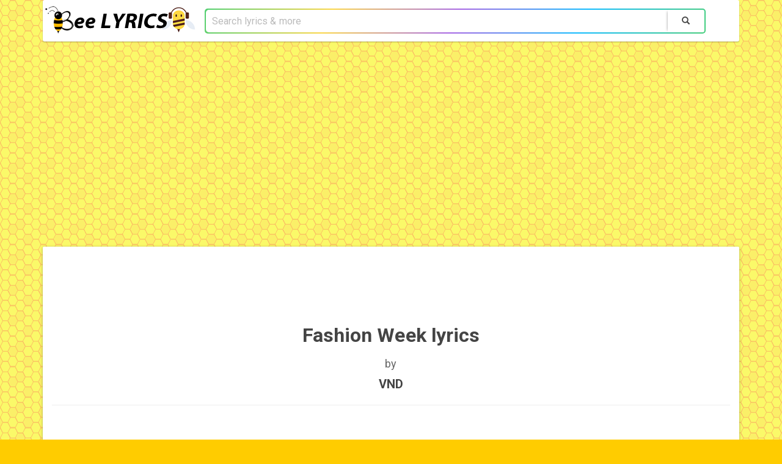

--- FILE ---
content_type: text/html; charset=UTF-8
request_url: https://beelyrics.net/music/1220783-vnd/9387753-fashion-week-lyrics.html
body_size: 4842
content:
<!DOCTYPE html>
<html>
<head>
	<meta http-equiv="Content-Type" content="text/html; charset=utf-8" />
	<meta http-equiv="X-UA-Compatible" content="IE=edge">
	<meta name="viewport" content="width=device-width, initial-scale=1">
	<meta http-equiv='content-language' content='en-gb'>
	<meta name="google-adsense-account" content="ca-pub-7555424988682004">
    
    <link rel="shortcut icon" href="/favicon.ico" type="image/x-icon">
	<link rel="icon" href="/favicon.ico" type="image/x-icon">
    <link rel="apple-touch-icon" sizes="60x60" href="/apple-touch-icon.png">
	<link rel="icon" type="image/png" sizes="32x32" href="/favicon-32x32.png">
	<link rel="icon" type="image/png" sizes="16x16" href="/favicon-16x16.png">
	<link rel="manifest" href="/manifest.json">
	<link rel="mask-icon" href="/safari-pinned-tab.svg" color="#5bbad5">
	<meta name="theme-color" content="#ffffff">

	
	<meta name="description" content="Fashion Week lyrics by VND: Lucro pesa, no equilíbrio faço isso render (Faço isso render)Novas peças, compro jeans, estico o banquete (Estico o ban...">
	<meta name="keywords" content="Fashion Week lyrics, VND Fashion Week lyrics, VND lyrics"/>

	<base href="https://beelyrics.net">
	<link href="https://beelyrics.net/artist/1220783-vnd/lyrics/9387753-fashion-week"  rel="canonical"/>

	
	<script type="2015859b004fac0a1886043a-text/javascript" src="js/jquery-3.2.1.min.js"></script>


	<link href="https://maxcdn.bootstrapcdn.com/bootswatch/3.3.7/paper/bootstrap.min.css" rel="stylesheet" integrity="sha384-awusxf8AUojygHf2+joICySzB780jVvQaVCAt1clU3QsyAitLGul28Qxb2r1e5g+" crossorigin="anonymous">
    
	<script src="https://maxcdn.bootstrapcdn.com/bootstrap/3.3.7/js/bootstrap.min.js" integrity="sha384-Tc5IQib027qvyjSMfHjOMaLkfuWVxZxUPnCJA7l2mCWNIpG9mGCD8wGNIcPD7Txa" crossorigin="anonymous" type="2015859b004fac0a1886043a-text/javascript"></script>
    
	<link rel="stylesheet" type="text/css" href="css/main.css">

	<title>Fashion Week Lyrics | Beelyrics.net</title>

	
<script type="2015859b004fac0a1886043a-text/javascript">
function startz(){
	$.getScript("//pagead2.googlesyndication.com/pagead/js/adsbygoogle.js",function(){
		(adsbygoogle = window.adsbygoogle || []).push({ google_ad_client: "ca-pub-7555424988682004", enable_page_level_ads: true });
	});
}
	
try{
	window.self === window.top && startz();
}catch(e){
	startz();
}
</script>
<style>
body {
background: #fc0 url(../img/bg_body.gif);
font-size : 18px;
}
h1 {
font-weight: 700;
font-size : 32px;
}
h3 {
font-size: 20px;
margin-top: 6px;
font-weight: 700;
}
</style>
</head>
<body>
	<div class="container">
		<nav class="navbar navbar-default">
			<div class="container-fluid">
				<div class="navbar-header">
					<button type="button" class="navbar-toggle collapsed" data-toggle="collapse" data-target="#main-nav">
						<span class="sr-only">Toggle navigation</span>
						<span class="icon-bar"></span>
						<span class="icon-bar"></span>
						<span class="icon-bar"></span>
					</button>

					<a class="navbar-brand" href="https://beelyrics.net"><img src="img/beelyrics.png" class="logo" alt="BeeLyrics.net"></a>
				</div>

				<div class="collapse navbar-collapse" id="main-nav">
					<form class="navbar-form navbar-left" role="search" action="https://beelyrics.net/search" method="GET">
						<div class="input-group">
							<input type="text" class="form-control" required="" name="query" placeholder="Search lyrics & more" value="">
							<span class="input-group-btn">
								<button class="btn btn-default" type="submit"><span class="glyphicon glyphicon-search"></span></button>
							</span>
						</div>
					</form>
				</div>
			</div>
		</nav>
	</div>

<div align="center">
<!-- BeeLyrics.net -->
<ins class="adsbygoogle"
     style="display:block"
	 data-full-width-responsive="true"
     data-ad-client="ca-pub-7555424988682004"
     data-ad-slot="7912905149"
     data-ad-format="auto"
	 data-full-width-responsive="true">
</ins>
<script type="2015859b004fac0a1886043a-text/javascript">
function start(){
	$.getScript("//pagead2.googlesyndication.com/pagead/js/adsbygoogle.js",function(){
		(adsbygoogle = window.adsbygoogle || []).push({});
	});
}
try{
	window.self === window.top && start();
}catch(e){
	start();
}
</script>
</div><br />

	<div class="container">
		<div class="panel panel-default">
			<div class="panel-body">
				<div class="row">
	
	
<div align="center"><iframe src="https://open.spotify.com/embed/track/0FZUbqZ1x2G71vl027d8Ud" width="98%" height="80" frameborder="0" allowtransparency="true" allow="encrypted-media"></iframe></div>
	
	
	<div class="col-xs-12 text-center">
		<div><h1>Fashion Week lyrics</h1> by <h3>VND</h3></div>
		<hr>
		<div class="lyric-body"><br>[Letra de "Fashion Week" Ft. Didior, BOMCOF &amp; OG Britto]<br><br>[Refrão: Didior]<br>Lucro pesa, no equilíbrio faço isso render (Faço isso render)<br>Novas peças, compro jeans, estico o banquete (Estico o banquete)<br>Prosperando, tô subindo, nego, lá ele (Nego, lá ele)<br>Meu projétil causa fim, faz nego tremer (Faz nego tremer)<br><br>[Verso 1: Didior]<br>Das vivência caliente (Oooh)<br>Duplo 'balãozada acende (Duplo 'balãozada)<br>Truculência no meu CEP (Shii, shii)<br>O que mais morre é inocente (Yea)<br>Das vivência caliente<br>Troféu pra lembrar pra sempre<br>Truculência no mеu CEP<br>Tem mais espaço que um pеnte<br><br>[Verso 2: VND]<br>Naomi Campbell, fashion week<br>Modelos na minha fashion week<br>De Lanvin preta, fashion week<br>Linhas de Virgil Abloh, sexy simbol<br>Garota vai no frigobar, busca esse vinho fino<br>Te achei no celular, nem salvei o seu número<br>Porém você faz coisas que esse nego duvidou<br>Tantas posições, deixou meu quarto úmido<br>Não posso voltar, sou foragido, eu tô sumido<br>Fodas elegantes como os terno Louis Vuitton<br>Fodas casuais, ela me lembra um belo soul<br>Compro Armani jeans, depois debocho no Instagram<br>Tô mais pra frente, são noites, luxúrias<br>E na DM desse nego é um editorial<br>É quente, é quente, essas puta me usa<br>Isso é recíproco, depois volta tudo ao normal<br>[Verso 3: BOMCOF]<br>Ela me cativou com fodas casuais<br>Hoje eu só sinto amor se for por cédulas<br>Grana me faz feliz e eu quero mais, mais<br>Se atrai o que deseja, então o destino vai<br>Te deixar contente ou pregar peça<br>Eu vi vários dos manos deixarem subir a cabeça<br>"Amor" é o que você diz na segunda, não o que demonstra na sexta<br>Sou o mais verdadeiro, abdiquei do falsete<br>Prada nessa puta, ela tem uma raba quente<br>Tem outra em seu espaço, louca me pedindo date<br>Na mesa ainda tem vaga e você fora do banque<br>Gosta de quem luta, só basta o caráter<br>Dez pela audiência, mas tive que me abster<br>Diz que eu não presto só quando fodo você<br><br>[Verso 4: OG BRITTO]<br>Eu vou deixando tudo aquilo que ficou pra trás<br>É só inveja e mentira pra tirar sua paz<br>Minha mente trabalhando coisas ilegais<br>Eu não posso voltar pro início, não, não mais<br>Amiri jeans, Ape Paris<br>Mandando vim essas merdas de outro país<br>Modelos sempre enviam mensagens<br>Mas dessa vez não respondi<br>E ela trouxe outra bebê pra me aquecer num dia frio<br>E se não dá pra esquecer o que fiz<br>Oi, eu só posso te fuder, tô nem aí pra TBT<br>Você também não acredita em final feliz<br>[Refrão: Didior]<br>Lucro pesa, no equilíbrio faço isso render (Faço isso render)<br>Novas peças, compro jeans, estico o banquete (Estico o banquete)<br>Prosperando, tô subindo, nego, lá ele (Nego, lá ele)<br>Meu projétil causa fim, faz nego tremer</div>
	</div>
	
</div>

<script type="application/ld+json">
{
	"@context": "http://schema.org",
	"@type": "MusicComposition",
	"@id": "\/artist\/1220783-vnd\/lyrics\/9387753-fashion-week",
	"name": "Fashion Week",
	"composer": [
		{
			"@type": "MusicGroup",
			"name": "VND",
			"url": "https:\/\/beelyrics.net\/artist\/1220783-vnd"		}
	],
		"lyrics": {
		"@type": "CreativeWork",
		"text": "[Letra de \"Fashion Week\" Ft. Didior, BOMCOF &amp; OG Britto][Refr\u00e3o: Didior]Lucro pesa, no equil\u00edbrio fa\u00e7o isso render (Fa\u00e7o isso render)Novas pe\u00e7as, compro jeans, estico o\u2005banquete\u2005(Estico o banquete)Prosperando,\u2005t\u00f4 subindo, nego, l\u00e1 ele (Nego,\u2005l\u00e1 ele)Meu proj\u00e9til causa fim, faz nego tremer (Faz nego tremer)[Verso 1: Didior]Das viv\u00eancia caliente (Oooh)Duplo 'bal\u00e3ozada acende (Duplo 'bal\u00e3ozada)Trucul\u00eancia no meu CEP (Shii, shii)O que mais morre \u00e9 inocente (Yea)Das viv\u00eancia calienteTrof\u00e9u pra lembrar pra sempreTrucul\u00eancia no m\u0435u CEPTem mais espa\u00e7o que um p\u0435nte[Verso 2: VND]Naomi Campbell, fashion weekModelos na minha fashion weekDe Lanvin preta, fashion weekLinhas de Virgil Abloh, sexy simbolGarota vai no frigobar, busca esse vinho finoTe achei no celular, nem salvei o seu n\u00fameroPor\u00e9m voc\u00ea faz coisas que esse nego duvidouTantas posi\u00e7\u00f5es, deixou meu quarto \u00famidoN\u00e3o posso voltar, sou foragido, eu t\u00f4 sumidoFodas elegantes como os terno Louis VuittonFodas casuais, ela me lembra um belo soulCompro Armani jeans, depois debocho no InstagramT\u00f4 mais pra frente, s\u00e3o noites, lux\u00fariasE na DM desse nego \u00e9 um editorial\u00c9 quente, \u00e9 quente, essas puta me usaIsso \u00e9 rec\u00edproco, depois volta tudo ao normal[Verso 3: BOMCOF]Ela me cativou com fodas casuaisHoje eu s\u00f3 sinto amor se for por c\u00e9dulasGrana me faz feliz e eu quero mais, maisSe atrai o que deseja, ent\u00e3o o destino vaiTe deixar contente ou pregar pe\u00e7aEu vi v\u00e1rios dos manos deixarem subir a cabe\u00e7a\"Amor\" \u00e9 o que voc\u00ea diz na segunda, n\u00e3o o que demonstra na sextaSou o mais verdadeiro, abdiquei do falsetePrada nessa puta, ela tem uma raba quenteTem outra em seu espa\u00e7o, louca me pedindo dateNa mesa ainda tem vaga e voc\u00ea fora do banqueGosta de quem luta, s\u00f3 basta o car\u00e1terDez pela audi\u00eancia, mas tive que me absterDiz que eu n\u00e3o presto s\u00f3 quando fodo voc\u00ea[Verso 4: OG BRITTO]Eu vou deixando tudo aquilo que ficou pra tr\u00e1s\u00c9 s\u00f3 inveja e mentira pra tirar sua pazMinha mente trabalhando coisas ilegaisEu n\u00e3o posso voltar pro in\u00edcio, n\u00e3o, n\u00e3o maisAmiri jeans, Ape ParisMandando vim essas merdas de outro pa\u00edsModelos sempre enviam mensagensMas dessa vez n\u00e3o respondiE ela trouxe outra beb\u00ea pra me aquecer num dia frioE se n\u00e3o d\u00e1 pra esquecer o que fizOi, eu s\u00f3 posso te fuder, t\u00f4 nem a\u00ed pra TBTVoc\u00ea tamb\u00e9m n\u00e3o acredita em final feliz[Refr\u00e3o: Didior]Lucro pesa, no equil\u00edbrio fa\u00e7o isso render (Fa\u00e7o isso render)Novas pe\u00e7as, compro jeans, estico o banquete (Estico o banquete)Prosperando, t\u00f4 subindo, nego, l\u00e1 ele (Nego, l\u00e1 ele)Meu proj\u00e9til causa fim, faz nego tremer"	}
}
</script>
<script type="application/ld+json">
{
	"@context": "http://schema.org",
	"@type": "BreadcrumbList",
	"itemListElement": [{
		"@type": "ListItem",
		"position": 1,
		"item": {
			"@id": "https:\/\/beelyrics.net\/artists\/V",
			"name": "Artists"
		}
	},{
		"@type": "ListItem",
		"position": 2,
		"item": {
			"@id": "https:\/\/beelyrics.net\/artist\/1220783-vnd",
			"name": "VND"		}
	},{
		"@type": "ListItem",
		"position": 3,
		"item": {
			"@id": "\/artist\/1220783-vnd\/lyrics\/9387753-fashion-week",
			"name": "Fashion Week"		}
	}]
}
</script>				<div id="abc-bottom">
					<div class="row visible-xs abc-row">
	<div class="col-xs-12">
		<label for="abc-697a347a41087">Artists:</label> 
		<select class="form-control" id="abc-697a347a41087" onchange="if (!window.__cfRLUnblockHandlers) return false; document.location.href = 'https://beelyrics.net/artists/' + document.getElementById('abc-697a347a41087').value" data-cf-modified-2015859b004fac0a1886043a-="">
			<option value="A">A</option>
			<option value="B">B</option>
			<option value="C">C</option>
			<option value="D">D</option>
			<option value="E">E</option>
			<option value="F">F</option>
			<option value="G">G</option>
			<option value="H">H</option>
			<option value="I">I</option>
			<option value="J">J</option>
			<option value="K">K</option>
			<option value="L">L</option>
			<option value="M">M</option>
			<option value="N">N</option>
			<option value="O">O</option>
			<option value="P">P</option>
			<option value="Q">Q</option>
			<option value="R">R</option>
			<option value="S">S</option>
			<option value="T">T</option>
			<option value="U">U</option>
			<option value="V">V</option>
			<option value="W">W</option>
			<option value="X">X</option>
			<option value="Y">Y</option>
			<option value="Z">Z</option>
			<option value="0">#</option>
		</select>
	</div>
</div>
<div class="row visible-sm abc-row">
	<div class="col-xs-12 text-center">
		<a href="artists/A" class="btn btn-default btn-xs">A</a>
		<a href="artists/B" class="btn btn-default btn-xs">B</a>
		<a href="artists/C" class="btn btn-default btn-xs">C</a>
		<a href="artists/D" class="btn btn-default btn-xs">D</a>
		<a href="artists/E" class="btn btn-default btn-xs">E</a>
		<a href="artists/F" class="btn btn-default btn-xs">F</a>
		<a href="artists/G" class="btn btn-default btn-xs">G</a>
		<a href="artists/H" class="btn btn-default btn-xs">H</a>
		<a href="artists/I" class="btn btn-default btn-xs">I</a>
		<a href="artists/J" class="btn btn-default btn-xs">J</a>
		<a href="artists/K" class="btn btn-default btn-xs">K</a>
		<a href="artists/L" class="btn btn-default btn-xs">L</a>
		<a href="artists/M" class="btn btn-default btn-xs">M</a>
		<a href="artists/N" class="btn btn-default btn-xs">N</a>
		<a href="artists/O" class="btn btn-default btn-xs">O</a>
		<a href="artists/P" class="btn btn-default btn-xs">P</a>
		<a href="artists/Q" class="btn btn-default btn-xs">Q</a>
		<a href="artists/R" class="btn btn-default btn-xs">R</a>
		<a href="artists/S" class="btn btn-default btn-xs">S</a>
		<a href="artists/T" class="btn btn-default btn-xs">T</a>
		<a href="artists/U" class="btn btn-default btn-xs">U</a>
		<a href="artists/V" class="btn btn-default btn-xs">V</a>
		<a href="artists/W" class="btn btn-default btn-xs">W</a>
		<a href="artists/X" class="btn btn-default btn-xs">X</a>
		<a href="artists/Y" class="btn btn-default btn-xs">Y</a>
		<a href="artists/Z" class="btn btn-default btn-xs">Z</a>
		<a href="artists/0" class="btn btn-default btn-xs">#</a>
	</div>
</div>
<div class="row hidden-xs hidden-sm abc-row">
	<div class="col-xs-12 text-center"><b>All artists:</b> 
		<a href="artists/A" class="btn btn-default btn-sm">A</a>
		<a href="artists/B" class="btn btn-default btn-sm">B</a>
		<a href="artists/C" class="btn btn-default btn-sm">C</a>
		<a href="artists/D" class="btn btn-default btn-sm">D</a>
		<a href="artists/E" class="btn btn-default btn-sm">E</a>
		<a href="artists/F" class="btn btn-default btn-sm">F</a>
		<a href="artists/G" class="btn btn-default btn-sm">G</a>
		<a href="artists/H" class="btn btn-default btn-sm">H</a>
		<a href="artists/I" class="btn btn-default btn-sm">I</a>
		<a href="artists/J" class="btn btn-default btn-sm">J</a>
		<a href="artists/K" class="btn btn-default btn-sm">K</a>
		<a href="artists/L" class="btn btn-default btn-sm">L</a>
		<a href="artists/M" class="btn btn-default btn-sm">M</a>
		<a href="artists/N" class="btn btn-default btn-sm">N</a>
		<a href="artists/O" class="btn btn-default btn-sm">O</a>
		<a href="artists/P" class="btn btn-default btn-sm">P</a>
		<a href="artists/Q" class="btn btn-default btn-sm">Q</a>
		<a href="artists/R" class="btn btn-default btn-sm">R</a>
		<a href="artists/S" class="btn btn-default btn-sm">S</a>
		<a href="artists/T" class="btn btn-default btn-sm">T</a>
		<a href="artists/U" class="btn btn-default btn-sm">U</a>
		<a href="artists/V" class="btn btn-default btn-sm">V</a>
		<a href="artists/W" class="btn btn-default btn-sm">W</a>
		<a href="artists/X" class="btn btn-default btn-sm">X</a>
		<a href="artists/Y" class="btn btn-default btn-sm">Y</a>
		<a href="artists/Z" class="btn btn-default btn-sm">Z</a>
		<a href="artists/0" class="btn btn-default btn-sm">#</a>
	</div>
</div>				</div>
			</div>
		</div>
	</div>
    
<div align="center">
<b style='font-size:16px!important;'>Copyright © 2012 - 2021 BeeLyrics.Net</b>
</div><br>
<script src="/cdn-cgi/scripts/7d0fa10a/cloudflare-static/rocket-loader.min.js" data-cf-settings="2015859b004fac0a1886043a-|49" defer></script><script defer src="https://static.cloudflareinsights.com/beacon.min.js/vcd15cbe7772f49c399c6a5babf22c1241717689176015" integrity="sha512-ZpsOmlRQV6y907TI0dKBHq9Md29nnaEIPlkf84rnaERnq6zvWvPUqr2ft8M1aS28oN72PdrCzSjY4U6VaAw1EQ==" data-cf-beacon='{"version":"2024.11.0","token":"90479d2429804290a8298ff3858027fd","r":1,"server_timing":{"name":{"cfCacheStatus":true,"cfEdge":true,"cfExtPri":true,"cfL4":true,"cfOrigin":true,"cfSpeedBrain":true},"location_startswith":null}}' crossorigin="anonymous"></script>
</body>
</html>


--- FILE ---
content_type: text/html; charset=utf-8
request_url: https://www.google.com/recaptcha/api2/aframe
body_size: 268
content:
<!DOCTYPE HTML><html><head><meta http-equiv="content-type" content="text/html; charset=UTF-8"></head><body><script nonce="SqnPWg-qRoVZD5IfQJwsfw">/** Anti-fraud and anti-abuse applications only. See google.com/recaptcha */ try{var clients={'sodar':'https://pagead2.googlesyndication.com/pagead/sodar?'};window.addEventListener("message",function(a){try{if(a.source===window.parent){var b=JSON.parse(a.data);var c=clients[b['id']];if(c){var d=document.createElement('img');d.src=c+b['params']+'&rc='+(localStorage.getItem("rc::a")?sessionStorage.getItem("rc::b"):"");window.document.body.appendChild(d);sessionStorage.setItem("rc::e",parseInt(sessionStorage.getItem("rc::e")||0)+1);localStorage.setItem("rc::h",'1769616507905');}}}catch(b){}});window.parent.postMessage("_grecaptcha_ready", "*");}catch(b){}</script></body></html>